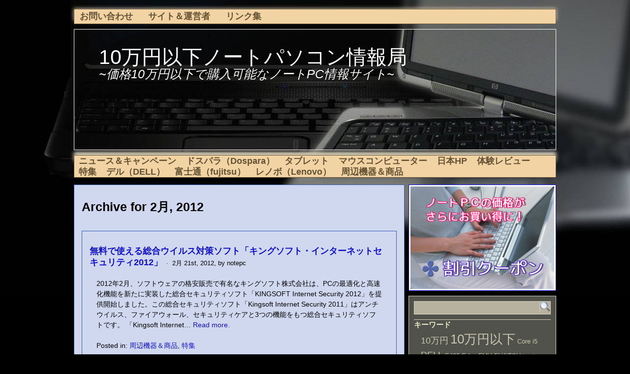

--- FILE ---
content_type: text/html; charset=UTF-8
request_url: http://www.notepc10.com/2012/02
body_size: 5843
content:
<!DOCTYPE html PUBLIC "-//W3C//DTD XHTML 1.0 Transitional//EN" "http://www.w3.org/TR/xhtml1/DTD/xhtml1-transitional.dtd">
<html xmlns="http://www.w3.org/1999/xhtml" lang="ja">

<head profile="http://gmpg.org/xfn/11">
<meta http-equiv="Content-Type" content="text/html; charset=UTF-8" />

<title>2月, 2012 | 10万円以下ノートパソコン情報局</title>

<link rel="stylesheet" href="http://notepc10.com/wp-content/themes/black-lap/styles/EricMeyerReset.css" type="text/css" media="screen" />
<link rel="stylesheet" href="http://notepc10.com/wp-content/themes/black-lap/style.css" type="text/css" media="screen" />
<link rel="pingback" href="http://notepc10.com/xmlrpc.php" />


<link rel="alternate" type="application/rss+xml" title="10万円以下ノートパソコン情報局 &raquo; フィード" href="http://www.notepc10.com/feed" />
<link rel="alternate" type="application/rss+xml" title="10万円以下ノートパソコン情報局 &raquo; コメントフィード" href="http://www.notepc10.com/comments/feed" />
<link rel='stylesheet' id='dropdown-css'  href='http://notepc10.com/wp-content/themes/black-lap/styles/dropdown.css?ver=1.0' type='text/css' media='all' />
<link rel='stylesheet' id='contact-form-7-css'  href='http://notepc10.com/wp-content/plugins/contact-form-7/includes/css/styles.css?ver=4.0.1' type='text/css' media='all' />
<script type='text/javascript' src='http://notepc10.com/wp-content/themes/black-lap/js/moo.js?ver=1.2.4'></script>
<script type='text/javascript' src='http://notepc10.com/wp-content/themes/black-lap/js/mootools-dropdown-plugins.js?ver=1.2.4'></script>
<script type='text/javascript' src='http://notepc10.com/wp-content/themes/black-lap/js/dropdown.js?ver=1.0'></script>
<script type='text/javascript' src='http://notepc10.com/wp-content/themes/black-lap/js/searchBoxEvents.js?ver=1.0'></script>
<script type='text/javascript' src='http://notepc10.com/wp-includes/js/jquery/jquery.js?ver=1.11.1'></script>
<script type='text/javascript' src='http://notepc10.com/wp-includes/js/jquery/jquery-migrate.min.js?ver=1.2.1'></script>
<link rel="EditURI" type="application/rsd+xml" title="RSD" href="http://notepc10.com/xmlrpc.php?rsd" />
<link rel="wlwmanifest" type="application/wlwmanifest+xml" href="http://notepc10.com/wp-includes/wlwmanifest.xml" /> 
<meta name="generator" content="WordPress 4.1.41" />
	<script type="text/javascript">
	<!--
		// DOM Corrections here
		
		window.addEvent('domready', function() {
			$$('#content .featured .post').each( function( el, i, a ) {
				// console.log( el.getSize().y, el.getParent().getSize().y );
				var height = el.getParent().getSize().y - el.getStyle('marginTop').toInt() - el.getStyle('marginBottom').toInt() - el.getStyle('borderTopWidth').toInt() - el.getStyle('borderBottomWidth').toInt() - el.getStyle('paddingTop').toInt() - el.getStyle('paddingBottom').toInt();
				// console.log(height);
				el.setStyle('height', height+'px' );
			});
		});
		
		//createDropDown
		new DropDownMenu('cat-dropdownmenu');
	//-->
	</script>
<!-- All in One SEO Pack 2.2.3.1 by Michael Torbert of Semper Fi Web Design[294,342] -->
<meta name="robots" content="noindex,follow" />

<link rel="canonical" href="http://www.notepc10.com/2012/02" />
<!-- /all in one seo pack -->
<!-- Enhancing CSS Plugin -->
<link rel="stylesheet" href="http://www.notepc10.com/EnhancingCSS.css" type="text/css" />

</head>
<body class="archive date">
<div id="body-wrapper">
<div id="wrapper">


<div id="header">
	<div class="list-pages">
		<ul class="inline-list"><li class="page_item page-item-293"><a href="http://www.notepc10.com/contact">お問い合わせ</a></li>
<li class="page_item page-item-297"><a href="http://www.notepc10.com/about">サイト＆運営者</a></li>
<li class="page_item page-item-265 page_item_has_children"><a href="http://www.notepc10.com/link">リンク集</a></li>
</ul>
	</div>
	<div id="blogtitle">
		<h1><a href="http://www.notepc10.com/">10万円以下ノートパソコン情報局</a></h1>
		<div class="description">~価格10万円以下で購入可能なノートPC情報サイト~</div>
	</div>
	<div class="list-categories">
		<ul id="cat-dropdownmenu" class="dropdown">	<li class="cat-item cat-item-245"><a href="http://www.notepc10.com/category/news" title="ノートパソコン関連のニュースやキャンペーン情報を掲載するカテゴリーです。">ニュース＆キャンペーン</a>
</li>
	<li class="cat-item cat-item-180"><a href="http://www.notepc10.com/category/dospara" title="ドスパラ（Dospara）の10万円以下ノートパソコンご案内カテゴリーです。">ドスパラ（Dospara）</a>
</li>
	<li class="cat-item cat-item-158"><a href="http://www.notepc10.com/category/tablet" title="10万円以下で購入可能なタブレット機のご紹介カテゴリーです。">タブレット</a>
</li>
	<li class="cat-item cat-item-64"><a href="http://www.notepc10.com/category/mouse" title="マウスコンピューター（mouse computer）の10万円以下ノートパソコンご案内カテゴリーです。">マウスコンピューター</a>
</li>
	<li class="cat-item cat-item-41"><a href="http://www.notepc10.com/category/nihonhp" title="日本HP（ヒューレット・パッカード）の10万円以下ノートパソコンご案内カテゴリーです。">日本HP</a>
</li>
	<li class="cat-item cat-item-32"><a href="http://www.notepc10.com/category/review" title="10万円以下のノートパソコンや、周辺機器、PCサービスの体験レポートカテゴリーです。">体験レビュー</a>
</li>
	<li class="cat-item cat-item-1"><a href="http://www.notepc10.com/category/special" title="10万円以下ノートパソコン情報局の特集カテゴリーです。">特集</a>
</li>
	<li class="cat-item cat-item-25"><a href="http://www.notepc10.com/category/dell" title="デル（DELL）の10万円以下ノートパソコンご案内カテゴリーです。">デル（DELL）</a>
</li>
	<li class="cat-item cat-item-13"><a href="http://www.notepc10.com/category/fujitsu" title="富士通（fujitsu）の10万円以下ノートパソコンご案内カテゴリーです。">富士通（fujitsu）</a>
</li>
	<li class="cat-item cat-item-3"><a href="http://www.notepc10.com/category/lenovo" title="レノボ・ジャパン（Lenovo)の10万円以下ノートパソコンご案内カテゴリーです。">レノボ（Lenovo）</a>
</li>
	<li class="cat-item cat-item-5"><a href="http://www.notepc10.com/category/related" title="ノートパソコンの周辺機器や関連商品のご紹介カテゴリーです。">周辺機器＆商品</a>
</li>
</ul><br class="clear" /><br class="clear" />
	</div>
</div>

<br class="clear" />
<br class="gap-v" />
<div id="page-content">

	<div id="content">

		
 	   	  		<h2 class="pagetitle">Archive for 2月, 2012</h2>
 	  

		<div class="navigation">
			<div class="alignleft"></div>
			<div class="alignright"></div>
			<br calss="clear" />
		</div>
		
		<div class="query-posts">
					<div class="post-154 post type-post status-publish format-standard hentry category-related category-special tag-2012 tag-internet tag-security tag-103 tag-105 tag-99 tag-104 tag-107 tag-108 tag-106">
				<h3 id="post-154" class="posttitle"><a href="http://www.notepc10.com/special/kingsoft_security2012.html" rel="bookmark" title="Permanent Link to 無料で使える総合ウイルス対策ソフト「キングソフト・インターネットセキュリティ2012」">無料で使える総合ウイルス対策ソフト「キングソフト・インターネットセキュリティ2012」</a></h3>
				<small class="post-meta" > &nbsp;&middot;&nbsp; 2月 21st, 2012, by notepc</small>
				<p class="content">2012年2月、ソフトウェアの格安販売で有名なキングソフト株式会社は、PCの最適化と高速化機能を新たに実装した総合セキュリティソフト「KINGSOFT Internet Security 2012」を提供開始しました。この総合セキュリティソフト「Kingsoft Internet Security 2011」はアンチウイルス、ファイアウォール、セキュリティケアと3つの機能をもつ総合セキュリティソフトです。

「Kingsoft Internet&hellip; <a href="http://www.notepc10.com/special/kingsoft_security2012.html">Read more.</a></p>
				<p class="post-meta">Posted in: <a href="http://www.notepc10.com/category/related" rel="category tag">周辺機器＆商品</a>, <a href="http://www.notepc10.com/category/special" rel="category tag">特集</a></p>
				<p class="post-meta">Tags: <a href="http://www.notepc10.com/tag/2012" rel="tag">2012</a>, <a href="http://www.notepc10.com/tag/internet" rel="tag">Internet</a>, <a href="http://www.notepc10.com/tag/security" rel="tag">Security</a>, <a href="http://www.notepc10.com/tag/%e3%82%a4%e3%83%b3%e3%82%bf%e3%83%bc%e3%83%8d%e3%83%83%e3%83%88" rel="tag">インターネット</a>, <a href="http://www.notepc10.com/tag/%e3%82%a6%e3%82%a4%e3%83%ab%e3%82%b9%e5%af%be%e7%ad%96" rel="tag">ウイルス対策</a>, <a href="http://www.notepc10.com/tag/%e3%82%ad%e3%83%b3%e3%82%b0%e3%82%bd%e3%83%95%e3%83%88" rel="tag">キングソフト</a>, <a href="http://www.notepc10.com/tag/%e3%82%bb%e3%82%ad%e3%83%a5%e3%83%aa%e3%83%86%e3%82%a3" rel="tag">セキュリティ</a>, <a href="http://www.notepc10.com/tag/%e3%82%bd%e3%83%95%e3%83%88" rel="tag">ソフト</a>, <a href="http://www.notepc10.com/tag/%e3%83%80%e3%82%a6%e3%83%b3%e3%83%ad%e3%83%bc%e3%83%89" rel="tag">ダウンロード</a>, <a href="http://www.notepc10.com/tag/%e7%84%a1%e6%96%99" rel="tag">無料</a></p>
			</div>

				</div>

		<div class="navigation">
			<div class="alignleft"></div>
			<div class="alignright"></div>
			<br calss="clear" />
		</div>
	
	</div>

	<div id="sidebar">
		
<a href="http://www.notepc10.com/special/couponlist.html"><img src="http://www.notepc10.com/images/coupon.png"></a>

		<div class="widgets">
			
	<div class="searchform">
		<form id="searchform" method="get" action="http://notepc10.com">
			<input id="s" class="dummy" name="s" type="text"/>
			<button class="submit" name="submit" type="submit" value="submit"></button>
		</form>
	</div>
			
			<div class="widget widget_tag_cloud" style=""><h2>キーワード</h2>
						<div><a href='http://www.notepc10.com/tag/10%e4%b8%87%e5%86%86' class='tag-link-145' title='7件のトピック' style='font-size: 13.394495412844pt;'>10万円</a>
<a href='http://www.notepc10.com/tag/10%e4%b8%87%e5%86%86%e4%bb%a5%e4%b8%8b' class='tag-link-57' title='22件のトピック' style='font-size: 19.302752293578pt;'>10万円以下</a>
<a href='http://www.notepc10.com/tag/core-i5' class='tag-link-121' title='3件のトピック' style='font-size: 9.5412844036697pt;'>Core i5</a>
<a href='http://www.notepc10.com/tag/dell-2' class='tag-link-28' title='7件のトピック' style='font-size: 13.394495412844pt;'>DELL</a>
<a href='http://www.notepc10.com/tag/e420' class='tag-link-111' title='3件のトピック' style='font-size: 9.5412844036697pt;'>E420</a>
<a href='http://www.notepc10.com/tag/edge' class='tag-link-7' title='3件のトピック' style='font-size: 9.5412844036697pt;'>Edge</a>
<a href='http://www.notepc10.com/tag/fmv' class='tag-link-19' title='3件のトピック' style='font-size: 9.5412844036697pt;'>FMV</a>
<a href='http://www.notepc10.com/tag/fujitsu-2' class='tag-link-15' title='3件のトピック' style='font-size: 9.5412844036697pt;'>FUJITSU</a>
<a href='http://www.notepc10.com/tag/inspiron' class='tag-link-26' title='2件のトピック' style='font-size: 8pt;'>Inspiron</a>
<a href='http://www.notepc10.com/tag/lenovo-2' class='tag-link-9' title='17件のトピック' style='font-size: 18.018348623853pt;'>Lenovo</a>
<a href='http://www.notepc10.com/tag/pavilion' class='tag-link-42' title='2件のトピック' style='font-size: 8pt;'>Pavilion</a>
<a href='http://www.notepc10.com/tag/pc' class='tag-link-34' title='4件のトピック' style='font-size: 10.825688073394pt;'>PC</a>
<a href='http://www.notepc10.com/tag/ssd' class='tag-link-113' title='5件のトピック' style='font-size: 11.853211009174pt;'>SSD</a>
<a href='http://www.notepc10.com/tag/thinkpad' class='tag-link-6' title='19件のトピック' style='font-size: 18.532110091743pt;'>ThinkPad</a>
<a href='http://www.notepc10.com/tag/vostro' class='tag-link-122' title='3件のトピック' style='font-size: 9.5412844036697pt;'>vostro</a>
<a href='http://www.notepc10.com/tag/web-mart' class='tag-link-16' title='3件のトピック' style='font-size: 9.5412844036697pt;'>WEB MART</a>
<a href='http://www.notepc10.com/tag/windows7' class='tag-link-194' title='4件のトピック' style='font-size: 10.825688073394pt;'>windows7</a>
<a href='http://www.notepc10.com/tag/%e3%82%aa%e3%83%b3%e3%83%a9%e3%82%a4%e3%83%b3' class='tag-link-24' title='2件のトピック' style='font-size: 8pt;'>オンライン</a>
<a href='http://www.notepc10.com/tag/%e3%82%af%e3%83%bc%e3%83%9d%e3%83%b3' class='tag-link-21' title='20件のトピック' style='font-size: 18.788990825688pt;'>クーポン</a>
<a href='http://www.notepc10.com/tag/%e3%82%b5%e3%83%9d%e3%83%bc%e3%83%88' class='tag-link-51' title='3件のトピック' style='font-size: 9.5412844036697pt;'>サポート</a>
<a href='http://www.notepc10.com/tag/%e3%82%b9%e3%83%9a%e3%83%83%e3%82%af' class='tag-link-12' title='4件のトピック' style='font-size: 10.825688073394pt;'>スペック</a>
<a href='http://www.notepc10.com/tag/%e3%82%bb%e3%83%bc%e3%83%ab' class='tag-link-31' title='9件のトピック' style='font-size: 14.678899082569pt;'>セール</a>
<a href='http://www.notepc10.com/tag/%e3%83%87%e3%83%ab' class='tag-link-29' title='9件のトピック' style='font-size: 14.678899082569pt;'>デル</a>
<a href='http://www.notepc10.com/tag/%e3%83%8e%e3%83%b3%e3%82%b0%e3%83%ac%e3%82%a2' class='tag-link-89' title='4件のトピック' style='font-size: 10.825688073394pt;'>ノングレア</a>
<a href='http://www.notepc10.com/tag/%e3%83%8e%e3%83%bc%e3%83%88' class='tag-link-151' title='3件のトピック' style='font-size: 9.5412844036697pt;'>ノート</a>
<a href='http://www.notepc10.com/tag/%e3%83%8e%e3%83%bc%e3%83%88%e3%83%91%e3%82%bd%e3%82%b3%e3%83%b3' class='tag-link-23' title='24件のトピック' style='font-size: 19.816513761468pt;'>ノートパソコン</a>
<a href='http://www.notepc10.com/tag/%e3%83%91%e3%82%bd%e3%82%b3%e3%83%b3' class='tag-link-18' title='5件のトピック' style='font-size: 11.853211009174pt;'>パソコン</a>
<a href='http://www.notepc10.com/tag/%e3%83%91%e3%83%83%e3%82%b1%e3%83%bc%e3%82%b8' class='tag-link-30' title='2件のトピック' style='font-size: 8pt;'>パッケージ</a>
<a href='http://www.notepc10.com/tag/%e3%83%93%e3%82%b8%e3%83%8d%e3%82%b9' class='tag-link-83' title='7件のトピック' style='font-size: 13.394495412844pt;'>ビジネス</a>
<a href='http://www.notepc10.com/tag/%e3%83%9e%e3%82%a6%e3%82%b9%e3%82%b3%e3%83%b3%e3%83%94%e3%83%a5%e3%83%bc%e3%82%bf%e3%83%bc' class='tag-link-69' title='11件のトピック' style='font-size: 15.706422018349pt;'>マウスコンピューター</a>
<a href='http://www.notepc10.com/tag/%e3%83%a1%e3%83%bc%e3%82%ab%e3%83%bc' class='tag-link-73' title='3件のトピック' style='font-size: 9.5412844036697pt;'>メーカー</a>
<a href='http://www.notepc10.com/tag/%e3%83%a2%e3%83%90%e3%82%a4%e3%83%ab' class='tag-link-82' title='4件のトピック' style='font-size: 10.825688073394pt;'>モバイル</a>
<a href='http://www.notepc10.com/tag/%e3%83%ac%e3%83%8e%e3%83%9c' class='tag-link-10' title='22件のトピック' style='font-size: 19.302752293578pt;'>レノボ</a>
<a href='http://www.notepc10.com/tag/%e3%83%ac%e3%83%93%e3%83%a5%e3%83%bc' class='tag-link-38' title='6件のトピック' style='font-size: 12.752293577982pt;'>レビュー</a>
<a href='http://www.notepc10.com/tag/%e4%bd%93%e9%a8%93' class='tag-link-37' title='2件のトピック' style='font-size: 8pt;'>体験</a>
<a href='http://www.notepc10.com/tag/%e4%be%a1%e6%a0%bc' class='tag-link-11' title='36件のトピック' style='font-size: 22pt;'>価格</a>
<a href='http://www.notepc10.com/tag/%e5%89%b2%e5%bc%95' class='tag-link-20' title='17件のトピック' style='font-size: 18.018348623853pt;'>割引</a>
<a href='http://www.notepc10.com/tag/%e5%af%8c%e5%a3%ab%e9%80%9a' class='tag-link-14' title='5件のトピック' style='font-size: 11.853211009174pt;'>富士通</a>
<a href='http://www.notepc10.com/tag/%e6%97%a5%e6%9c%achp' class='tag-link-45' title='2件のトピック' style='font-size: 8pt;'>日本HP</a>
<a href='http://www.notepc10.com/tag/%e6%a0%bc%e5%ae%89' class='tag-link-154' title='5件のトピック' style='font-size: 11.853211009174pt;'>格安</a>
<a href='http://www.notepc10.com/tag/%e6%bf%80%e5%ae%89' class='tag-link-50' title='8件のトピック' style='font-size: 14.036697247706pt;'>激安</a>
<a href='http://www.notepc10.com/tag/%e9%80%81%e6%96%99%e7%84%a1%e6%96%99' class='tag-link-110' title='4件のトピック' style='font-size: 10.825688073394pt;'>送料無料</a>
<a href='http://www.notepc10.com/tag/%e9%80%9a%e8%b2%a9' class='tag-link-75' title='4件のトピック' style='font-size: 10.825688073394pt;'>通販</a>
<a href='http://www.notepc10.com/tag/%e9%99%90%e5%ae%9a' class='tag-link-22' title='5件のトピック' style='font-size: 11.853211009174pt;'>限定</a>
<a href='http://www.notepc10.com/tag/%e9%9d%9e%e5%85%89%e6%b2%a2' class='tag-link-114' title='6件のトピック' style='font-size: 12.752293577982pt;'>非光沢</a></div>
					</div>
					
			<table class="dynamic-sidebars" cellspacing="0"><tbody><tr>
			<td class="l">
				<ul>
				
					<li class="widget"><h2>カテゴリー</h2>
						<ul>
							<li class="cat-item cat-item-245"><a href="http://www.notepc10.com/category/news" title="ノートパソコン関連のニュースやキャンペーン情報を掲載するカテゴリーです。">ニュース＆キャンペーン</a>
</li>
	<li class="cat-item cat-item-180"><a href="http://www.notepc10.com/category/dospara" title="ドスパラ（Dospara）の10万円以下ノートパソコンご案内カテゴリーです。">ドスパラ（Dospara）</a>
</li>
	<li class="cat-item cat-item-158"><a href="http://www.notepc10.com/category/tablet" title="10万円以下で購入可能なタブレット機のご紹介カテゴリーです。">タブレット</a>
</li>
	<li class="cat-item cat-item-64"><a href="http://www.notepc10.com/category/mouse" title="マウスコンピューター（mouse computer）の10万円以下ノートパソコンご案内カテゴリーです。">マウスコンピューター</a>
</li>
	<li class="cat-item cat-item-41"><a href="http://www.notepc10.com/category/nihonhp" title="日本HP（ヒューレット・パッカード）の10万円以下ノートパソコンご案内カテゴリーです。">日本HP</a>
</li>
	<li class="cat-item cat-item-32"><a href="http://www.notepc10.com/category/review" title="10万円以下のノートパソコンや、周辺機器、PCサービスの体験レポートカテゴリーです。">体験レビュー</a>
</li>
	<li class="cat-item cat-item-1"><a href="http://www.notepc10.com/category/special" title="10万円以下ノートパソコン情報局の特集カテゴリーです。">特集</a>
</li>
	<li class="cat-item cat-item-25"><a href="http://www.notepc10.com/category/dell" title="デル（DELL）の10万円以下ノートパソコンご案内カテゴリーです。">デル（DELL）</a>
</li>
	<li class="cat-item cat-item-13"><a href="http://www.notepc10.com/category/fujitsu" title="富士通（fujitsu）の10万円以下ノートパソコンご案内カテゴリーです。">富士通（fujitsu）</a>
</li>
	<li class="cat-item cat-item-3"><a href="http://www.notepc10.com/category/lenovo" title="レノボ・ジャパン（Lenovo)の10万円以下ノートパソコンご案内カテゴリーです。">レノボ（Lenovo）</a>
</li>
	<li class="cat-item cat-item-5"><a href="http://www.notepc10.com/category/related" title="ノートパソコンの周辺機器や関連商品のご紹介カテゴリーです。">周辺機器＆商品</a>
</li>
						</ul>
					</li>
			
					</li>

					<li class="widget"><h2>当サイトについて</h2>
						<ul>
						<li class="page_item page-item-293"><a href="http://www.notepc10.com/contact">お問い合わせ</a></li>
<li class="page_item page-item-297"><a href="http://www.notepc10.com/about">サイト＆運営者</a></li>
<li class="page_item page-item-265 page_item_has_children"><a href="http://www.notepc10.com/link">リンク集</a></li>
						</ul>

								</ul>
			</td><td class="r">
				<ul>
								
					
								</ul>
			</td>
			</tr></tbody></table>


<script type="text/javascript">

  var _gaq = _gaq || [];
  _gaq.push(['_setAccount', 'UA-632183-21']);
  _gaq.push(['_trackPageview']);

  (function() {
    var ga = document.createElement('script'); ga.type = 'text/javascript'; ga.async = true;
    ga.src = ('https:' == document.location.protocol ? 'https://ssl' : 'http://www') + '.google-analytics.com/ga.js';
    var s = document.getElementsByTagName('script')[0]; s.parentNode.insertBefore(ga, s);
  })();

</script>

		</div>
	</div>


<br class="clear" />

</div><!-- ********* page-content ******** -->

<!--

/**

 * Footer starts here

 * 

 *

 *

-->

<br class="gap-v" />

<div id="footer">

	<div class="custom-footer"></div>

	<p>

		Copyright <big style="vertical-align: top; line-height: 1.0em;">&copy;</big> 2010 <a href="http://www.notepc10.com" title="10万円以下ノートパソコン情報局">10万円以下ノートパソコン情報局</a>

		<span class="spc20">&middot;</span>Designer: <a href="http://www.mezzi.com/Laptop-Carrying-Cases/" title="laptop carrying cases">laptop carrying cases</a>

	</p>



</div>



</div>

<!-- ****************** Wrapper ends here ***************** -->



</div><!-- #body-wrapper -->

<script type='text/javascript' src='http://notepc10.com/wp-content/plugins/contact-form-7/includes/js/jquery.form.min.js?ver=3.51.0-2014.06.20'></script>
<script type='text/javascript'>
/* <![CDATA[ */
var _wpcf7 = {"loaderUrl":"http:\/\/notepc10.com\/wp-content\/plugins\/contact-form-7\/images\/ajax-loader.gif","sending":"\u9001\u4fe1\u4e2d ..."};
/* ]]> */
</script>
<script type='text/javascript' src='http://notepc10.com/wp-content/plugins/contact-form-7/includes/js/scripts.js?ver=4.0.1'></script>




		

</body>

</html>



--- FILE ---
content_type: text/css
request_url: http://notepc10.com/wp-content/themes/black-lap/style.css
body_size: 3392
content:
/*
Theme Name: Black-Lap
Theme URI: http://www.themecircus.com/
Description: Black-Lap description
Version: 1.0
Author: Theme Circus
Author URI: http://www.themecircus.com/
Tags: black, fixed width, two columns, widgets

	Note: To remove tag cloud from the sidebar, remove lines 23-25 from the sidebar.php

*/

body {
	color: #000000;
	background:  #000000 url("images/page-bg.jpg") scroll no-repeat center -15px;
	font-family: Meiryo, Verdana, Arial, Helvetica, "DejaVu Sans", Sans-serif;
	font-size: 14px;
	line-height: 1.2em;
	text-align: center;
}


#body-wrapper {
	background: transparent;
	padding: 18px 0;
}


#wrapper {
	background: transparent;
	text-align: left;
	width: 980px;
	margin: 0 auto;
	padding: 0;
}


/* Header and its Styles */
#header {
	background: transparent;
}

#header .list-pages {
	background: #f2d3a3;
	border: 1px solid #645235;
	color: #645235;
	font-weight: normal;
	overflow: hidden;
	padding: 0 0 0 0.8em;
}
#header .list-pages li {
	font-size: 1.3em;
	line-height: 1.6em;
	vertical-align: middle;
	padding: 0 1.5em 0 0;
}
#header .list-pages li a {
	color: #645235;
	font-weight: bold;
}

#blogtitle {
	background: url( 'images/blogtitle-bg.jpg' ) no-repeat center center;
	border: 1px solid #ffffff;
	color: #ffffff;
	font-family: "Arial Black", Arial, Helvetica, Sans-Serif;
	margin-top: 10px;
	height: 214px;
	padding: 30px 0 0 50px;
}
#blogtitle h1 { 
	font-family: inherit;
	font-size: 2.9em;
	font-weight: normal;
}
#blogtitle h1 a {
	color: #ffffff;
}
#blogtitle .description {
	font-size: 1.8em;
	font-style: italic;
}

#header .list-categories {
	background: #f2d3a3;
	border: 1px solid #645235;
	margin-top: 10px;
	line-height: 1.6em;
}
#header .list-categories a {
	font-weight: bold;
}
#header .list-categories a:hover {
	text-decoration: none;
}
/* #645235 */


/* Content and its Styles */
#content {
	background: #cfd8ef;
	border: 1px solid #3b5cb0;
	padding: 15px;
	float: left; 
	width: 640px;
	overflow: hidden;
}
body.home #content {
	width: 670px;
	padding: 0;
	background: none;
	border: none;
}

#content table { 
	margin-left: 10px; }
#content td { 
	padding: 5px; }

#content a { color: #1111cc; }
#content a:hover { text-decoration: underline; }
#content h2, #content h3, #content h4, #content h5, #content h6 { 
	font-family: Arial, Helvetica, Sans-Serif;
}
#content h2.pagetitle {
	margin-top: 0.5em;
}
#content h2.title {
	font-size: 1.4em;
}

#content .featured a { color: #b9c4dc; }
#content .featured .post {
	background: #6a7b98;
	border: 1px solid #bfc8d6;
	color: #ffffff;
	float: left;
	width: 307px;
	margin-left: 10px;
	padding: 10px;
	font-size: 1.1em;
}
#content .featured .featured-0 { margin-left: 0; }
#content .featured .post p.content {
	margin-top: 0.5em;
}
#content .featured .post p.content img {
	margin: 0 0.5em 0.5em 0;
}

#content .query-posts {
	background: #cfd8ef;
	border: 1px solid #3b5cb0;
	padding: 15px;
	margin-top: 10px;
}
#content .query-posts .post {
	margin-top: 1.0em;
	padding-bottom: 0.5em;
	border-bottom: #364d6c 1px dotted !important;
	border-bottom: solid;
}
#content .query-posts .post .content {
	padding: 0.5em 0;
}

body.archive #content .post h3.posttitle,
body.search #content .post h3.posttitle {
	display: inline;
	vertical-align: baseline;
}

#content .navigation { 
	font-size: 1.1em;
	margin: 0.5em 0;
}

/* Sidebar and its Styles */

#sidebar {
	margin-left: 680px;
	width: 300px;
	color: #e8e8c6;
}
* html #sidebar { margin-left: 677px; }
#sidebar a:hover { text-decoration: underline; }

#advertisement-board  { 
	text-align: center; 
	padding: 9px 9px 4px 4px; 
	background: #52524c;
	border: 1px solid #dcd3bf;
}
#advertisement-board  table.ad {
	width: 255px;
	margin: auto;
}
#advertisement-board  table.ad td { padding: 0 0 5px 5px;; }
#advertisement-board  table.ad div.ad { text-align: center; background: #d1d1c2; width: 125px; height: 125px; }

#sidebar .widgets {
	background: #52524c;
	border: 1px solid #dcd3bf;
	line-height: 1.5; 
	margin: 10px 0 0; 
	padding: 10px;
}
#sidebar .dynamic-sidebars { width: 100%; padding-top: 1.0em; }
#sidebar .dynamic-sidebars td.l { width: 48%; border-right: 1px solid #dcd3bf;}
#sidebar .dynamic-sidebars td.r { padding-left: 1.0em; }
#sidebar .widgets a { color: #c8c8b1; }
#sidebar .widgets a:hover { color: #e8e8c6; text-decoration: none; }
#sidebar .widgets h2 { font-size: 1.1em; }
#sidebar .widgets ul, #sidebar .widgets ol { list-style: none; margin: 0; padding: 0; }
#sidebar .widgets li.widget { margin: 0 0 1.0em; padding: 0; }
#sidebar .widgets ul ul li { padding: 0 0 0 0.5em; margin: 0; }
#sidebar .widgets ul ul li:before { content: "\00BB"; margin-right: 0.3em; font-size: 0.8em; vertical-align: top; line-height: 1.4em; }

#sidebar .widgets .widget_tag_cloud {
	margin: 10px 0 0; 
	padding-bottom: 10px; 
	border-top: #dcd3bf solid 1px; 
	border-bottom: #dcd3bf solid 1px; 
}
#sidebar .widgets .widget_tag_cloud div { padding: 0 0 0 1.0em; }


/* Footer and its Styles */
#footer { 
	background: #f2d3a3;
	border: 1px solid #645235;
	color: #645235; 
	text-align: center; 
	padding: 0.5em 0; 
	margin-bottom: 15px;
}
#footer a { color: #645235; font-weight: bold; }
#footer a:hover { text-decoration: underline; }
#footer .custom-footer { line-height: 1.4em; font-size: 1.2em; }


/* Searchform Style */
#searchform { 
	background: #b7b1a0;
	border: 1px solid #dcd3bf;
	text-align: right;
	font-size: 1.2em;
}
#searchform input, #searchform button {
	background: transparent;
	font-size: 1.0em; 
	line-height: 1.0em; 
	margin: 0;
	border: none; 
}
#searchform input#s {
	width: 87%; color: #32322c; }
#searchform input#s:focus {
	border: none;
}
#searchform button.submit { background: url('images/search-icon.gif') scroll no-repeat center center; 
	border-left: 1px solid #dcd3bf; 
	width: 22px; 
	height: 20px;
	vertical-align: top;
}
#searchform input#s.dummy { font-style: italic; color: #52524c; }


/* No Results Page */

div.no-result #searchform input#s { width: 93%; font-size: 1.5em; height: 1.8em; line-height: 1.0em;}
div.no-result #searchform button.submit {
	height: 30px; width: 30px;
}



/**
 * Comments and Replies
 *
 */
#respond, .comment-reply {
	margin: 25px 0 0;
	}

#content .comment-reply .navigation {
	padding: 2px 15px;
	margin: 10px 0 0;
}

.commentlist li {
	}
.commentlist li ul li {
	font-size: 1em;
}
.comment, .pingback {
	padding-top: 1.5em;
	border-bottom: 1px solid #899696;
	}

.commentlist li {
	font-weight: bold;
}

.commentlist li .avatar { 
	float: right;
	border: 1px solid #eee;
	padding: 2px;
	background: #fff;
	}

.commentlist cite, .commentlist cite a {
	font-weight: bold;
	font-style: normal;
	font-size: 1.1em;
	}

.commentlist p {
	font-weight: normal;
	line-height: 1.5em;
	text-transform: none;
	}
.commentmetadata {
	font-weight: normal;
	}
#commentform p {
	}
#commentform input, #commentform textarea {
	margin: 0.5em 0 0;
	padding: 0.3em;
	}
#commentform textarea { width: 95%; }
#commentform input#submit { padding: 0.3em 1.0em; }


/**
 * General Tags
 *
 */
 
a { text-decoration: none; }
address, code, del, kbd, ins, var, tt {
	font-family: Lucida Console, Monospace;
	font-size: 0.9em; /* better scale down mono text wrt serif, change to 1.0em in case body is sans-serif. */
	line-height: 1.2em;
	}
abbr {
	font-weight: bold;
	font-size: 0.9em;
	}
acronym, del, p, q, s {
	/* These tags have a general behaviour that is not reset and will continue to work unless otherwise defined furnther in the document. */
	}
b, strong {
	font-weight: bold;
	}
big {
	font-size: 1.2em;
	}
blockquote {
	margin: 0.4em;
	padding-right: 1em;
	margin-right: 3em;
	border-right: 1px solid #045;
	text-align: right;
	}
del {
	text-decoration: line-through;
	}
em, i, cite {
	font-style: italic;
	}
h1, h2, h3, h4, h5, h6 { 
	font-weight: bold;
	line-height: 1.3;
}
h1 {	font-size: 3.0em; }
h2 {	font-size: 1.8em; }
h3 {	font-size: 1.3em; }
h4 {	font-size: 1.2em; }
h5 {	font-size: 1.1em; }
input, textarea {

	border: solid 1px #000;
	}
:focus {
	border: solid 1px #9cf;
}
p { 
	font-size: 1.0em; 
	line-height: 1.5em; 
	margin: 1.0em;
	}
pre {
	line-height: 1.2em;
	}
small {
	font-size: 0.9em;
	}
sub {
	vertical-align: bottom;
	font-size: 0.7em;
	}
sup {
	vertical-align: top;
	font-size: 0.7em;
	}
u, ins  {
	text-decoration: underline;
	}
	
	
/* ************** General body list and table structure ************ */
ul, ol {
	margin-left: 2.0em;
	list-style: disc outside;
	padding-left: 0em;
	}
ul ul, ol ol {	
	margin-left: 1.0em;
	list-style: circle;	
	}
ul ul ul {	list-style: square; }
ol {		list-style: decimal; }
ol ol {	list-style: upper-alpha; }
ol ol ol {	list-style: lower-alpha; }
dt {	
	padding-top: 0.5em;
	line-height: 1.2em;
	font-weight: bold;
	}
	

/**
 * Other General Body Classes
 *
 */

ul.inline-list { list-style: none; margin: 0; }
ul.inline-list li { display: inline;}

.clear { clear: both; line-height: 0; height: 0; font-size: 0; }

.alignleft { float: left; }
.alignright { float: right; }
.pad.alignleft { padding: 0 10px 5px 0; }
.pad.alignright { padding: 0 0 5px 10px; }

.spc10 { padding: 0 5px;}
.spc20 { padding: 0 10px; }

.gap { width: 15px; }
br.gap-v { line-height: 1.0em; }


/*--------------------------------------
	float
---------------------------------------*/

.img_L {
	margin-right: 1em!important;
	margin-top: 0.5em!important;
	float: left;
}

.img_R {
	margin-left: 1em!important;
	margin-top: 1em!important;
	float: right;
}

.clear {
	display: block;
	clear: both;
}


/*--------------------------------------
	dl.data
---------------------------------------*/

dl.data {
	padding: 0;

}

dl.data dt {
	margin: 0;
	padding: 0.3em 0 0.1em 1em;
	width: 7em;
	float: left;
}
	
dl.data dd {
	margin: 0 0 0 8em;
	padding: 0.3em 1em;
}


--- FILE ---
content_type: text/css
request_url: http://notepc10.com/wp-content/themes/black-lap/styles/dropdown.css?ver=1.0
body_size: 940
content:
/*********************************************************
I TRIED TO MAKE THIS EASY TO STYLE! SEE NOTES BELOW
**********************************************************/
#dropdown-holder {
	/*
		This is just the holder and how you want what is behind the
		main menu links too look like
	*/
	width: 458px;
	padding-left:10px;
}
.dropdown {
	/*
		OVER ALL LINE HEIGHT
	*/
	line-height:1.6em;
}
.dropdown a {
	/* The minimum width of the "MAIN" links on top */
	font-size: 1.3em;
	display:block;
	padding:0px 10px 0px 10px;
	color:#645235;
	text-decoration:none;
}
.dropdown a:hover{
	color: #645235;
	text-decoration: underline;
	background-color:#f2d3a3;
	filter:alpha(opacity=90);-moz-opacity:.90;opacity:.90;
}
.dropdown ul {
	top:32px;
}
.dropdown li ul a{
	/* The width of the dropdown and popout menu */
	width:125px;
	text-align: left;
	background-color:#f2d3a3;
	color: #645235;
	/*
		Optional thought i'd make the drop down and popout transparent
		This line is also what is killing the CSS validation
	*/
	filter:alpha(opacity=90);-moz-opacity:.90;opacity:.90;
}
.dropdown li ul {
	/* time for some math  {a}:width + {a}:padding + {a}:border */
	width:147px;
}
.dropdown li ul li{
	/* time for some math  {a}:width + {a}:padding + {a}:border */
	width:147px;
}
.dropdown li ul li a{
	border: 1px solid #645235;
}
.dropdown a.popout {
	/* totally optional popout indicator 
	background-image: url(../images/popout.gif);
	background-position:center right;
	background-repeat:no-repeat;
	// */
}

/************************************************************
ONLY EDIT BELOW IF YOU REALLY KNOW WHAT YOUR DOING!
************************************************************/
.dropdown {
	margin:0;
	padding:0;
	list-style-type:none;
}
.dropdown ul{
	margin:0;
	padding:0;
	list-style-type:none;
}
.dropdown a {
	display:block;
}
.dropdown li{
	float:left;
	position:relative;
	display: block;
}
.dropdown ul {
	position:absolute;
	display:none;
}
.dropdown li ul a{
	float:left;
}
.dropdown li ul {
	float:left;
}
.dropdown li ul li{
	float:left;
	position:relative;
}
.dropdown ul ul{
	top:0;
	left:100%;
}
.dropdown li ul ul {
	width:auto;
	margin: -1px 0px 0px 0px;
	float:left;
}
.dropdown li:hover ul ul, .dropdown li:hover ul ul ul, .dropdown li:hover ul ul ul ul{
	display:none;
}
.dropdown li:hover ul, .dropdown li li:hover ul, .dropdown li li li:hover ul, .dropdown li li li li:hover ul{
	display:block;
}


--- FILE ---
content_type: text/css
request_url: http://www.notepc10.com/EnhancingCSS.css
body_size: 48
content:
/* Your style */


--- FILE ---
content_type: application/javascript
request_url: http://notepc10.com/wp-content/themes/black-lap/js/dropdown.js?ver=1.0
body_size: 1066
content:
var DropDownMenu=new Class({Implements:Options,options:{duration:250,transition:Fx.Transitions.linear},initialize:function(a,b){this.menu=a;this.setOptions(b);window.addEvent('domready',this.domReady.bind(this))},domReady:function(){this.menu=$(this.menu);if(!$defined(this.menu)){return false}if(this.menu.get('tag')!='ul'){this.menu=this.menu.getFirst('ul');if(!$defined(this.menu)){return false}}this.menu.setStyles({overflow:'hidden',height:0,marginLeft:(Browser.Engine.trident?1:-1)});this.createSubmenu(this.menu);this.menu.getChildren('li').setStyles({'float':'left',display:'block',top:0});var a=new Element('li',{html:"&nbsp;",styles:{clear:'both',display:(Browser.Engine.trident?'inline':'block'),position:'relative',top:0,height:0,width:0,fontSize:0,lineHeight:0,margin:0,padding:0}}).inject(this.menu);this.menu.setStyles({height:'auto',overflow:'visible',visibility:'visible'});this.menu.getElements('a').setStyle('display',(Browser.Engine.trident?'inline-block':'block'))},createSubmenu:function(c){var d=c.getChildren('li');var e=0;d.each(function(a){a.setStyles({position:'relative',display:'block',top:-e,zIndex:1});e+=a.getSize().y;var b=a.getFirst('ul');if($defined(b)){b.setStyle('display','none');if(c==this.menu){var x=0;var y=a.getSize().y;this.options.link='cancel';a.store('animation',new Fx.Elements($$(b,b.getChildren('li')).setStyle('opacity',0),this.options))}else{var x=a.getSize().x-a.getStyle('border-left-width').toInt();var y=-a.getStyle('border-bottom-width').toInt();this.options.link='chain';a.store('animation',new Fx.Elements($$(b,b.getChildren('li')).setStyle('opacity',0),this.options));e=a.getSize().y+a.getPosition(this.menu).y}b.setStyles({position:'absolute',display:'block',top:y,left:x,marginLeft:-x,opacity:0});this.createSubmenu(b);a.addEvents({mouseenter:this.showChildList.bind(this,a),mouseleave:this.hideChildList.bind(this,a)}).addClass('submenu')}},this)},showChildList:function(b){var c=b.getFirst('ul');var d=$$(c.getChildren('li'));var e=b.retrieve('animation');if(b.getParent('ul')!=this.menu){e.cancel();e.start({0:{opacity:1,marginLeft:0},1:{opacity:1}});var f={}}else{var f={0:{opacity:1}}}d.each(function(a,i){f[i+1]={top:0,opacity:1}});b.setStyle('z-index',99);e.start(f)},hideChildList:function(b){var c=b.retrieve('animation');var d=b.getFirst('ul');var e=$$(d.getChildren('li'));var f=0;var g={};e.each(function(a,i){g[i+1]={top:-f,opacity:0};f+=a.getSize().y});b.setStyle('z-index',1);if(b.getParent('ul')!=this.menu){g[1]=null;c.cancel();c.start(g);c.start({0:{opacity:0,marginLeft:-d.getSize().x},1:{opacity:0}})}else{g[0]={opacity:0};c.start(g)}}});

--- FILE ---
content_type: application/javascript
request_url: http://notepc10.com/wp-content/themes/black-lap/js/searchBoxEvents.js?ver=1.0
body_size: 690
content:
window.addEvent( 'domready', searchBoxEvents );

function searchBoxEvents() {
	if ( (sFormElements = $$('form#searchform')) ) {
		sFormElements.each( function( sEl, i) {
			sEl.getElements('input#s')[0].addEvents({
				'focus': searchBoxFocus,
				'blur': searchBoxBlur
				});
		});
	}
}

function searchBoxFocus( e ) {
	el = e.target;
	if ( 'Type your search query here' == el.get('value') ) el.set( 'value', '' );
	if ( el.hasClass('dummy') ) el.removeClass('dummy');
}

function searchBoxBlur( e ) {
	el = e.target;
	if ( '' == el.get('value') ) {
		el.set( 'value', 'Type your search query here' );
		if ( !el.hasClass( 'dummy' ) ) el.addClass( 'dummy' );
	}
}

--- FILE ---
content_type: application/javascript
request_url: http://notepc10.com/wp-content/themes/black-lap/js/mootools-dropdown-plugins.js?ver=1.2.4
body_size: 625
content:
Fx.Elements=new Class({Extends:Fx.CSS,initialize:function(B,A){this.elements=this.subject=$$(B);this.parent(A);},compute:function(G,H,I){var C={};for(var D in G){var A=G[D],E=H[D],F=C[D]={};
for(var B in A){F[B]=this.parent(A[B],E[B],I);}}return C;},set:function(B){for(var C in B){var A=B[C];for(var D in A){this.render(this.elements[C],D,A[D],this.options.unit);
}}return this;},start:function(C){if(!this.check(arguments.callee,C)){return this;}var H={},I={};for(var D in C){var F=C[D],A=H[D]={},G=I[D]={};for(var B in F){var E=this.prepare(this.elements[D],B,F[B]);
A[B]=E.from;G[B]=E.to;}}return this.parent(H,I);}});